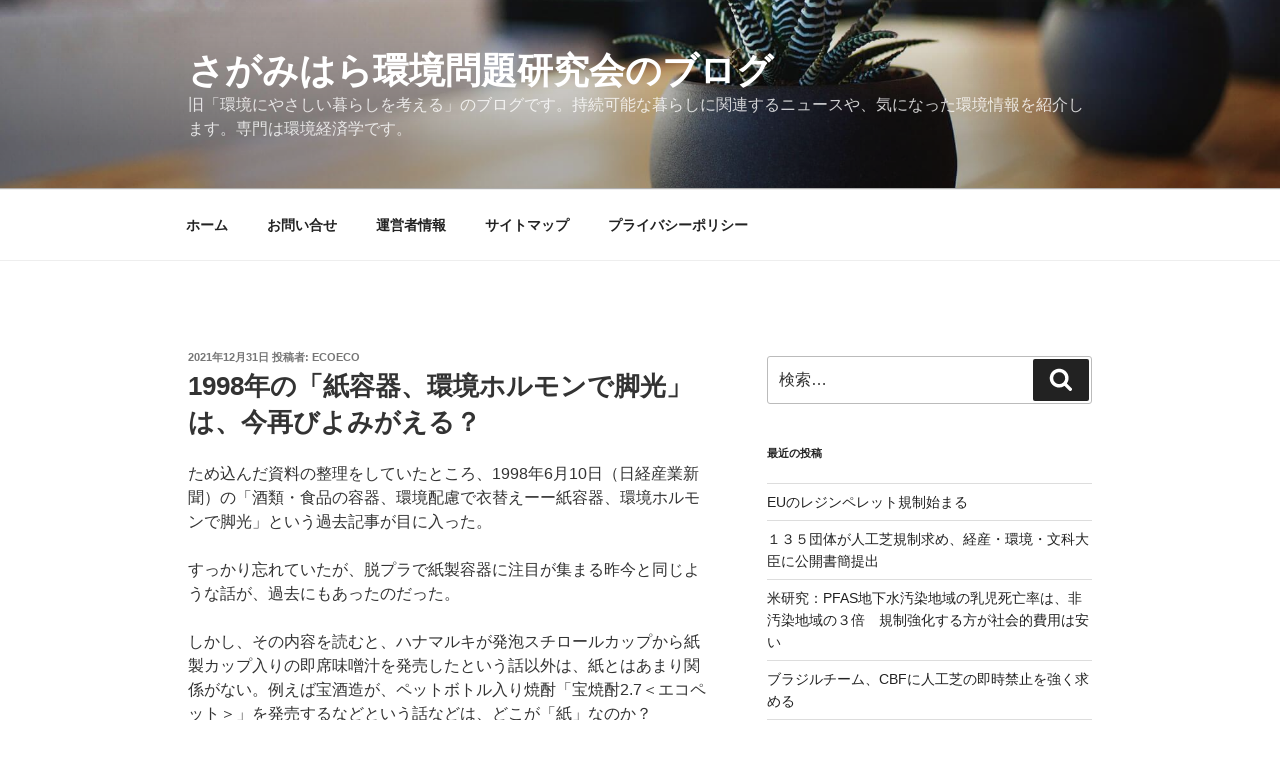

--- FILE ---
content_type: text/html; charset=utf-8
request_url: https://www.google.com/recaptcha/api2/aframe
body_size: 268
content:
<!DOCTYPE HTML><html><head><meta http-equiv="content-type" content="text/html; charset=UTF-8"></head><body><script nonce="GLJP5d6D4R-Zdabpr69IzQ">/** Anti-fraud and anti-abuse applications only. See google.com/recaptcha */ try{var clients={'sodar':'https://pagead2.googlesyndication.com/pagead/sodar?'};window.addEventListener("message",function(a){try{if(a.source===window.parent){var b=JSON.parse(a.data);var c=clients[b['id']];if(c){var d=document.createElement('img');d.src=c+b['params']+'&rc='+(localStorage.getItem("rc::a")?sessionStorage.getItem("rc::b"):"");window.document.body.appendChild(d);sessionStorage.setItem("rc::e",parseInt(sessionStorage.getItem("rc::e")||0)+1);localStorage.setItem("rc::h",'1769402638952');}}}catch(b){}});window.parent.postMessage("_grecaptcha_ready", "*");}catch(b){}</script></body></html>